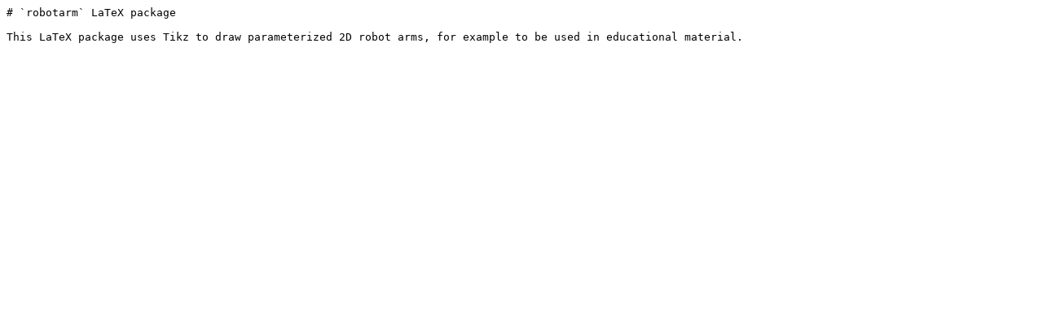

--- FILE ---
content_type: text/markdown; charset=utf-8
request_url: https://mirrors.mit.edu/CTAN/graphics/pgf/contrib/robotarm/README.md
body_size: -21
content:
# `robotarm` LaTeX package

This LaTeX package uses Tikz to draw parameterized 2D robot arms, for example to be used in educational material.